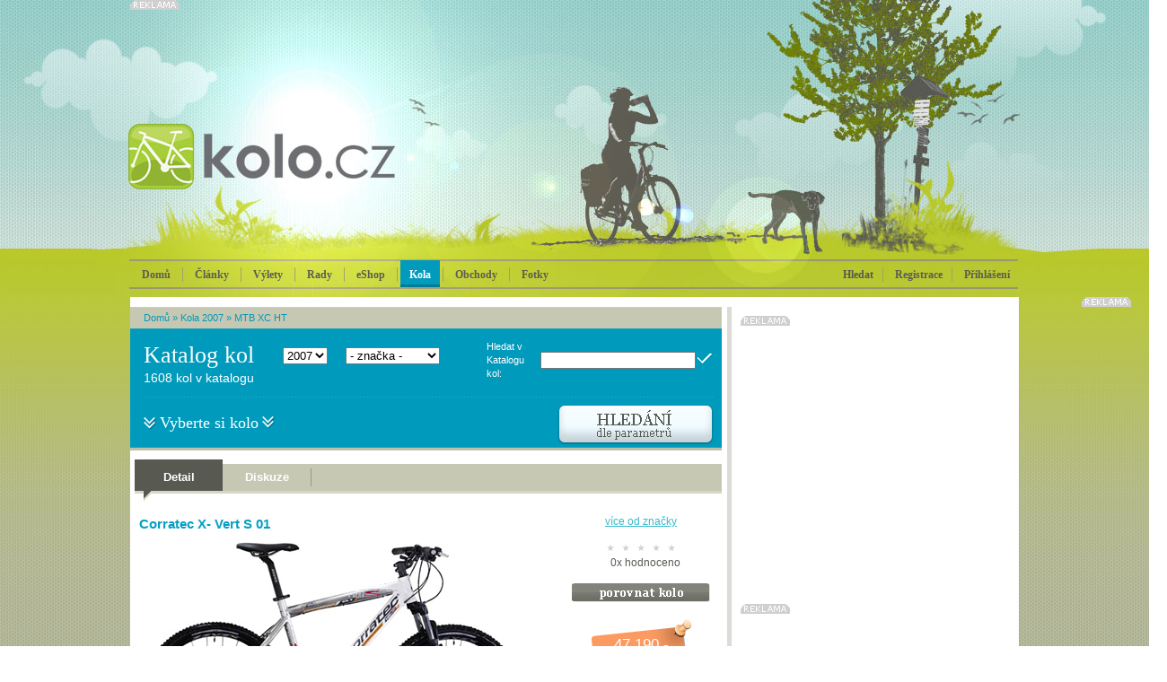

--- FILE ---
content_type: text/html; charset=Windows-1250
request_url: https://kolo.cz/clanek/corratec-x-vert-s-01-2007/kategorie/mtb-xc-ht-2007
body_size: 10248
content:
<!DOCTYPE html>
<head>

<meta http-equiv='Content-Type' content='text/html; charset=Windows-1250' />	
<title>Corratec X- Vert S 01 - MTB XC HT - Kola 2007 - KOLO.cz</title>
<meta name='copyright' content='(C) 2010 KOLO.cz' />
<meta name='description' content='Corratec X- Vert S 01 - KOLO.cz - cyklistický server pro celou rodinu' />
<meta name='author' content='http://mywebdesign.cz/' />

<link rel="stylesheet" type="text/css" href="/styles/css/css.css?2015" media="screen,projection,tv" />
<!--[if lte IE 6]><link rel="stylesheet" type="text/css" href="/styles/css/default.ie.css" media="all" /><![endif]-->
<link rel='shortcut icon' href='/favicon.ico' type='image/x-icon' />
<link href="/styles/colorbox/colorbox.css" rel="stylesheet" type="text/css" media="all" />

<script type='text/javascript' src='/styles/jquery/jquery-plus.js?2015'></script>
<script type='text/javascript' src='/styles/script/komentare.js'></script>
<script type='text/javascript' src='/admin/plugins/wysiwyg/tinymce4/tinymce.min.js'></script>
<script type="text/javascript" src="/styles/colorbox/jquery.colorbox-min.js"></script>

<meta http-equiv='Pragma' content='no-cache' />
<meta http-equiv='Cache-Control' content='no-cache' />
<meta http-equiv='Expires' content='-1' />
<meta name='robots' content='all, follow' />
<meta name="google-site-verification" content="5nU3zGJN_T9HoRNALqi__mkq6TgAx7B8teP0jm8UWXE" />
<!-- Facebook -->
<meta property="og:title" content="Corratec X- Vert S 01" />
<meta property="og:site_name" content="Kola 2007" />
<meta property="og:type" content="website" />
<meta property="fb:admins" content="1048412640" />

<!-- Reklamní plochy Google Doubleclick -->
<script type='text/javascript'>
var googletag = googletag || {};
googletag.cmd = googletag.cmd || [];
(function() {
var gads = document.createElement('script');
gads.async = true;
gads.type = 'text/javascript';
var useSSL = 'https:' == document.location.protocol;
gads.src = (useSSL ? 'https:' : 'http:') + 
'//www.googletagservices.com/tag/js/gpt.js';
var node = document.getElementsByTagName('script')[0];
node.parentNode.insertBefore(gads, node);
})();
</script>

<script type='text/javascript'>
googletag.cmd.push(function() {
googletag.defineSlot('/138051052/Fullbanner-Kolo', [468, 60], 'div-gpt-ad-1420370028572-0').addService(googletag.pubads());
googletag.defineSlot('/138051052/Halfsquare-Kolo', [300, 200], 'div-gpt-ad-1420370028572-1').addService(googletag.pubads());
googletag.defineSlot('/138051052/Leaderboard-kolo', [728, 90], 'div-gpt-ad-1420370028572-2').addService(googletag.pubads());
googletag.defineSlot('/138051052/Prouzek1-Kolo', [640, 70], 'div-gpt-ad-1420370028572-3').addService(googletag.pubads());
googletag.defineSlot('/138051052/Prouzek2-Kolo', [640, 70], 'div-gpt-ad-1420370028572-4').addService(googletag.pubads());
googletag.defineSlot('/138051052/Skyscraper-Kolo', [160, 600], 'div-gpt-ad-1420370028572-5').addService(googletag.pubads());
googletag.defineSlot('/138051052/Square-kolo', [300, 300], 'div-gpt-ad-1420370028572-6').addService(googletag.pubads());
googletag.defineSlot('/138051052/Widesquare-Kolo', [640, 300], 'div-gpt-ad-1420370028572-7').addService(googletag.pubads());
googletag.pubads().enableSingleRequest();
googletag.enableServices();
});
</script>

<script async src="//pagead2.googlesyndication.com/pagead/js/adsbygoogle.js"></script>
<script>
  (adsbygoogle = window.adsbygoogle || []).push({
    google_ad_client: "ca-pub-7090875481565330",
    enable_page_level_ads: true
  });
</script>

</head><body class="katalog2007">

<div id="header">

<div id="header-content">
  <div id='header-b'></div>

  <div class="advert reklama">

<!-- Leaderboard-kolo -->
<div id='div-gpt-ad-1420370028572-2' style='width:728px; height:90px;'>
<script type='text/javascript'>
googletag.cmd.push(function() { googletag.display('div-gpt-ad-1420370028572-2'); });
</script>
</div>


</div>



<a href="/" title="Domů" id="toplogo"></a>

<!-- Přihlašovací box -->
<div id="login-box" class="login-box">
<form action="/" method="post">
<input type='hidden' name='action' value='login' />
<table class="input" cellspacing="0">
<tr>
<td><input type="text" name="login" class="text" /></td>
<td><input type="text" name="password" class="text" /></td>
<td><input type="image" src="/styles/images/buttons/btn_login.png" class="button" /></td>
</tr>
</table>
<p class="auto"><label><input type='checkbox' checked="checked" value='1' name='shared' /> přihlašovat automaticky</label></p>
</form>
<p class="new"><a href="/registrace.php">Nová registrace</a> | <a href="/zapomenuteheslo.php">Zapomněli jste heslo?</a></p>
</div>
		
<!-- Vyhledávací box -->
<div id="search-box" class="search-box">
<form action="/" method="get">
<input type='hidden' name='blogid' value='34' />

<table cellspacing="0">
<tr>
<td class="left"><input type="text" name="query" class="text" value="" /></td>
<td class="right"><input type="image" src="/styles/images/buttons/btn_search.png" /></td>
</tr>
</table>
</form>
</div>
		
<ul class="menu" id="mainmenu">
 <li class="home"><a href="/">Domů</a></li>
 <li class="blue"><a href="/sekce/koloclanky" >Články</a></li>
 <li class="green"><a href="/sekce/vylety" >Výlety</a></li>
 
<li class="red"><a href="/sekce/rady" >Rady</a></li>

<li class="blue"><a href="http://www.koloshop.cz" >eShop</a></li>

 <li class="blue"><a href="/katalog.php" class="selected">Kola</a></li>

 <li class="orange"><a href="/sekce/obchody" >Obchody</a></li>
 
<li class="brown"><a href="/sekce/kolofoto" >Fotky</a></li>

</ul>

<div class="user">
 <ul>
  <li><span onmouseover="searchBox('show')">Hledat</span></li>

  <li><a href="/registrace.php">Registrace</a></li>
  <li class="login"><a href="/prihlaseni.php" onmouseover="loginBox('show')">Přihlášení</a></li>

 </ul>
</div>

</div>
</div>


<div id="container1"><div id="content">
<div class="art">
  <div class="subheader-blue">
  <div class="path-blue"><a href="/">Domů</a> &raquo; <a href="https://kolo.cz/sekce/katalog2007">Kola 2007</a>
 &raquo; <a href="https://kolo.cz/kategorie/mtb-xc-ht-2007">MTB XC HT</a>
 
</div>
  <h1 class="article">Katalog kol</h1>
  <form method='post' action='/katalog_post.php'><select class="year" name="rokid" onchange="this.form.submit()"><option value='2014'>2014</option><option value='2013'>2013</option><option value='2012'>2012</option><option value='2011'>2011</option><option value='2010'>2010</option><option value='2009'>2009</option><option value='2008'>2008</option><option value='2007' selected='selected'>2007</option><option value='2006'>2006</option><option value='2005'>2005</option></select></form>
  <form method='post' action='/katalog_post.php'><select class="cat" name="znackaid" onchange="this.form.submit()"><option value='0'>- značka -</option><option value='179'>4Ever</option><option value='170'>Amulet</option><option value='172'>Author</option><option value='184'>BH</option><option value='180'>Comp</option><option value='196'>Corratec</option><option value='177'>Dema</option><option value='191'>Dirtparade</option><option value='187'>Free Agent</option><option value='181'>Galaxy</option><option value='193'>Gary Fisher</option><option value='168'>Giant</option><option value='198'>GT</option><option value='197'>Hercules</option><option value='174'>Kelly's</option><option value='186'>KHS</option><option value='176'>Kona</option><option value='192'>Leader Fox</option><option value='190'>Lemond</option><option value='189'>Marin</option><option value='167'>Merida</option><option value='199'>Mongoose</option><option value='195'>Norco</option><option value='182'>Pell's</option><option value='188'>Pinarello</option><option value='169'>Ravo</option><option value='183'>RB</option><option value='201'>Rock Machine</option><option value='185'>Santa Cruz</option><option value='173'>Scott</option><option value='200'>Schwinn</option><option value='171'>Specialized</option><option value='175'>Superior</option><option value='194'>Trek</option><option value='202'>Twister</option><option value='166'>UMF</option><option value='178'>Wheeler</option></select></form>
  <form action="/" method="get">
  <input type='hidden' name='blogid' value='34' />
  <table>
	<tr>
	<td>Hledat v Katalogu kol:</td>
	<td><input type="text" name="query" class="text" value="" /></td>
	<td><input type="image" src="/styles/images/buttons/btn_ok_blue.png" /></td>
	</tr>
  </table>
  </form>
  <div class="hr"><hr /></div>
  <p class="txt1">1608 kol v katalogu</p>
  <p class="txt2"><span>Vyberte si kolo</span></p>
  <span id='KatalogFiltr' title='Ukázat či schovat filtr'><img src="/styles/images/buttons/btn_hledani_blue.png" width="175" height="45" alt="Filtr" class="btn" /></span>
</div>

  <script type="text/javascript"> var KatalogHidden = true; </script>
  <div class="detail-search" id="detailsearch">
<form action="/katalog_search.php" method="get">
<input type='hidden' name='filtr' value='on' />
<input type='hidden' name='blogid' value='34' />
<input type='hidden' name='sort' value="" />
<h2>Cena</h2>
<div class="checklist1"><label><input type="checkbox" value="1"  name="cena1" />  0—10 000 Kč</label><br /><label><input type="checkbox" value="1"  name="cena2" /> 10 000—20 000 Kč</label><br /><label><input type="checkbox" value="1"  name="cena3" /> 20 000—30 000 Kč</label><br /></div><div class="checklist1"><label><input type="checkbox" value="1"  name="cena4" /> 30 000—50 000 Kč</label><br /><label><input type="checkbox" value="1"  name="cena5" /> 50 000—70 000 Kč</label><br /><label><input type="checkbox" value="1"  name="cena6" /> 70 000—100 000 Kč</label><br /></div><div class="checklist1"><label><input type="checkbox" value="1"  name="cena7" /> 100 000—150 000 Kč</label><br /><label><input type="checkbox" value="1"  name="cena8" /> nad 150 000 Kč</label><br /></div>
<div class="clear"></div>
<h2>Typ</h2>
<div class="checklist2"><label><input type="checkbox" value="1"  name="kat314" /> MTB XC HT</label><br /><label><input type="checkbox" value="1"  name="kat312" /> MTB DH/FR HT</label><br /><label><input type="checkbox" value="1"  name="kat328" /> MTB XC FS</label><br /></div><div class="checklist2"><label><input type="checkbox" value="1"  name="kat311" /> MTB DH/FR FS</label><br /><label><input type="checkbox" value="1"  name="kat305" /> BMX</label><br /><label><input type="checkbox" value="1"  name="kat306" /> Cross</label><br /></div><div class="checklist2"><label><input type="checkbox" value="1"  name="kat316" /> Silnice</label><br /><label><input type="checkbox" value="1"  name="kat315" /> Ostatní</label><br /><label><input type="checkbox" value="1"  name="kat309" /> Dětská</label><br /></div><div class="checklist2"><label><input type="checkbox" value="1"  name="kat313" /> MTB Enduro</label><br /><label><input type="checkbox" value="1"  name="kat308" /> Dámská</label><br /><label><input type="checkbox" value="1"  name="kat310" /> Elektrokola</label><br /></div>
<div class="clear"></div>
<h2>Značka</h2>
<div class="checklist2"><label><input type="checkbox" value="1"  name="znacka179" /> 4Ever</label><br /><label><input type="checkbox" value="1"  name="znacka170" /> Amulet</label><br /><label><input type="checkbox" value="1"  name="znacka172" /> Author</label><br /><label><input type="checkbox" value="1"  name="znacka184" /> BH</label><br /><label><input type="checkbox" value="1"  name="znacka180" /> Comp</label><br /><label><input type="checkbox" value="1"  name="znacka196" /> Corratec</label><br /><label><input type="checkbox" value="1"  name="znacka177" /> Dema</label><br /><label><input type="checkbox" value="1"  name="znacka191" /> Dirtparade</label><br /><label><input type="checkbox" value="1"  name="znacka187" /> Free Agent</label><br /></div><div class="checklist2"><label><input type="checkbox" value="1"  name="znacka181" /> Galaxy</label><br /><label><input type="checkbox" value="1"  name="znacka193" /> Gary Fisher</label><br /><label><input type="checkbox" value="1"  name="znacka168" /> Giant</label><br /><label><input type="checkbox" value="1"  name="znacka198" /> GT</label><br /><label><input type="checkbox" value="1"  name="znacka197" /> Hercules</label><br /><label><input type="checkbox" value="1"  name="znacka174" /> Kelly's</label><br /><label><input type="checkbox" value="1"  name="znacka186" /> KHS</label><br /><label><input type="checkbox" value="1"  name="znacka176" /> Kona</label><br /><label><input type="checkbox" value="1"  name="znacka192" /> Leader Fox</label><br /></div><div class="checklist2"><label><input type="checkbox" value="1"  name="znacka190" /> Lemond</label><br /><label><input type="checkbox" value="1"  name="znacka189" /> Marin</label><br /><label><input type="checkbox" value="1"  name="znacka167" /> Merida</label><br /><label><input type="checkbox" value="1"  name="znacka199" /> Mongoose</label><br /><label><input type="checkbox" value="1"  name="znacka195" /> Norco</label><br /><label><input type="checkbox" value="1"  name="znacka182" /> Pell's</label><br /><label><input type="checkbox" value="1"  name="znacka188" /> Pinarello</label><br /><label><input type="checkbox" value="1"  name="znacka169" /> Ravo</label><br /><label><input type="checkbox" value="1"  name="znacka183" /> RB</label><br /></div><div class="checklist2"><label><input type="checkbox" value="1"  name="znacka201" /> Rock Machine</label><br /><label><input type="checkbox" value="1"  name="znacka185" /> Santa Cruz</label><br /><label><input type="checkbox" value="1"  name="znacka173" /> Scott</label><br /><label><input type="checkbox" value="1"  name="znacka200" /> Schwinn</label><br /><label><input type="checkbox" value="1"  name="znacka171" /> Specialized</label><br /><label><input type="checkbox" value="1"  name="znacka175" /> Superior</label><br /><label><input type="checkbox" value="1"  name="znacka194" /> Trek</label><br /><label><input type="checkbox" value="1"  name="znacka202" /> Twister</label><br /><label><input type="checkbox" value="1"  name="znacka166" /> UMF</label><br /></div><div class="checklist2"><label><input type="checkbox" value="1"  name="znacka178" /> Wheeler</label><br /></div>
<div class="clear"></div>
<h2>Průměr kol</h2>
<div class="checklist2"><label><input type="checkbox" value="1"  name="prumer1" /> 12&quot;</label><br /><label><input type="checkbox" value="1"  name="prumer2" /> 16&quot;</label><br /></div><div class="checklist2"><label><input type="checkbox" value="1"  name="prumer3" /> 20&quot;</label><br /><label><input type="checkbox" value="1"  name="prumer4" /> 24&quot;</label><br /></div><div class="checklist2"><label><input type="checkbox" value="1"  name="prumer5" /> 26&quot;</label><br /><label><input type="checkbox" value="1"  name="prumer6" /> 27,5&quot;</label><br /></div><div class="checklist2"><label><input type="checkbox" value="1"  name="prumer7" /> 29&quot;</label><br /><label><input type="checkbox" value="1"  name="prumer8" /> 700c</label><br /></div>
<div class="clear"></div>
<p class="button"><input type="image" src="/styles/images/buttons/btn_vyhledat_blue.png" alt="Vyhledat" /></p>
</form>
</div>

<script type="text/javascript"> bindKatalogFiltrEvents(); </script>
  

<script type='text/javascript' src='/styles/stars/stars.js'></script>
<div class="splitter10"></div><div class="bg-menu4"><ul class="menu4"><li><a href="/clanek/corratec-x-vert-s-01-2007" class="select">Detail</a></li><li><a href="/clanek/corratec-x-vert-s-01-2007?diskuze=on#cc" >Diskuze</a></li></ul></div><div class="splitter15"></div><div id="kololeft" class="bikedetail"><h2>Corratec X- Vert S 01</h2><div class="image"><a href="https://kolo.cz/media/katalog/2007/full_corrartec07_xverts01v.jpg" rel="colorbox" title="Corratec X- Vert S 01"><img src="https://kolo.cz/media/katalog/2007/corrartec07_xverts01v.jpg" alt="Corratec X- Vert S 01" /></a></div><table class="bikeparam" cellspacing="0"><tr><th colspan="2">Specifikace</th></tr><tr><td class="dark">Značka</td><td><a href="/znacka/corratec-2007">Corratec</a></td></tr><tr><td class="dark">Typ</td><td><a href="/kategorie/mtb-xc-ht-2007">MTB XC HT</a></td></tr><tr><td class="dark">Modelový rok</td><td>2007</td></tr><tr><td class="dark">Průměr kol</td><td>26&quot;</td></tr><tr class="sekce"><td class="dark">Rám</td><td>X-Vert Monobox Technologie - A</td></tr><tr><td class="dark">Velikosti</td><td>cm  43,46,49,52,55                                     CSS 2/3,4,5,6/8</td></tr><tr><td class="dark">Barvy</td><td>äedozlat‡/sv.modr‡</td></tr><tr><td class="dark">Vidlice</td><td>FOX 32FRemoud Lockout</td></tr><tr><td class="dark">Zdvih přední</td><td>100mm</td></tr><tr class="sekce"><td class="dark">Řazení</td><td>Shimano Deore 2005 Rapid Fire</td></tr><tr><td class="dark">Přesmykač</td><td>Shimano XT-NEW</td></tr><tr><td class="dark">Přehazovačka</td><td>Shimano  XTR</td></tr><tr><td class="dark">Kazeta</td><td>Shimano</td></tr><tr><td class="dark">Řetěz</td><td>Shimano</td></tr><tr><td class="dark">Kliky</td><td>FSA V Drive</td></tr><tr><td class="dark">Pedály</td><td>VP</td></tr><tr class="sekce"><td class="dark">Představec</td><td>zzyzx 7ˇ</td></tr><tr><td class="dark">Řidítka</td><td>corratec</td></tr><tr><td class="dark">Brzda přední</td><td>Magura Julie 180/160mm</td></tr><tr><td class="dark">Brzda zadní</td><td>Magura Julie 180/160mm</td></tr><tr><td class="dark">Brzdové páky</td><td>Magura Julie 180/160mm</td></tr><tr><td class="dark">Sedlovka</td><td>zzyzx</td></tr><tr><td class="dark">Sedlo</td><td>Selle Italia XR Light</td></tr><tr class="sekce"><td class="dark">Nába přední</td><td>zapl. kola zzyzx Cross Attack Disc</td></tr><tr><td class="dark">Nába zadní</td><td>zapl. kola zzyzx Cross Attack Disc</td></tr><tr><td class="dark">Ráfky</td><td>zapl. kola zzyzx Cross Attack</td></tr><tr><td class="dark">Dráty</td><td>zapl. kola zzyzx Cross Attack</td></tr><tr><td class="dark">Pláště</td><td>Corratec Ground Grip 2.3/2.1</td></tr><tr class="sekce"><td class="dark">Ostatní</td><td>tribble botted with smoth finish 6000 Alloy</td></tr><tr><td class="dark">Hmotnost</td><td>11,3 KG</td></tr></table></div><div id="koloright" class="bikedetail"><p class='center'><a href='/znacka/corratec-2007'>více od značky</a><br /></p><div class="rating"><div class="PSR_container"><div class="PSR_stars"> <span class="PSR_no_star">&nbsp;</span> <span class="PSR_no_star">&nbsp;</span> <span class="PSR_no_star">&nbsp;</span> <span class="PSR_no_star">&nbsp;</span> <span class="PSR_no_star">&nbsp;</span> <p><span class="PSR_votes">0</span><span class="PSR_tvotes">x</span> hodnoceno</p></div></div></div><div class="splitter10"></div><div class="buttons"><a href="/porovnat.php?koloid=7159"><img src="/styles/images/buttons/btn_porovnatkolo.png" width="154" height="21" alt="Porovnat" /></a><p class="price">47 190,-</p><p class="p1">doporučená cena<br />v Kč vč. DPH</p></div><div class="splitter10"></div><div class="similar"><h2 class="similar">Podobná kola</h2><div class="similar-cat"><div class="similar-cat-item"><h3><a href="/clanek/corratec-revolution-race-disc-brake-2007">Corratec Revolution Race Disc-Brake</a></h3><p>cena <span>64 890 Kč</span></p><a href="/clanek/corratec-revolution-race-disc-brake-2007"><img src="https://kolo.cz/media/katalog/2007/corrartec07_revolutionracedm.jpg" alt="Corratec Revolution Race Disc-Brake" /></a></div></div><div class="similar-cat"><div class="similar-cat-item"><h3><a href="/clanek/corratec-revolution-race-v-brake-2007">Corratec Revolution Race V-Brake</a></h3><p>cena <span>58 990 Kč</span></p><a href="/clanek/corratec-revolution-race-v-brake-2007"><img src="https://kolo.cz/media/katalog/2007/corrartec07_revolutionracevm.jpg" alt="Corratec Revolution Race V-Brake" /></a></div></div><div class="similar-cat"><div class="similar-cat-item"><h3><a href="/clanek/corratec-superbow-team-2007">Corratec SuperBow Team</a></h3><p>cena <span>55 990 Kč</span></p><a href="/clanek/corratec-superbow-team-2007"><img src="https://kolo.cz/media/katalog/2007/corrartec07_superbowteamm.jpg" alt="Corratec SuperBow Team" /></a></div></div><div class="similar-cat"><div class="similar-cat-item"><h3><a href="/clanek/corratec-x-vert-s-lite-01-2007">Corratec X- Vert S Lite 01</a></h3><p>cena <span>41 290 Kč</span></p><a href="/clanek/corratec-x-vert-s-lite-01-2007"><img src="https://kolo.cz/media/katalog/2007/corrartec07_xvertslife01m.jpg" alt="Corratec X- Vert S Lite 01" /></a></div></div><div class="similar-cat"><div class="similar-cat-item"><h3><a href="/clanek/corratec-superbow-race-2007">Corratec SuperBow Race</a></h3><p>cena <span>38 290 Kč</span></p><a href="/clanek/corratec-superbow-race-2007"><img src="https://kolo.cz/media/katalog/2007/corrartec07_superbowracem.jpg" alt="Corratec SuperBow Race" /></a></div></div><div class="similar-cat"><div class="similar-cat-item"><h3><a href="/clanek/corratec-x-vert-s-02-2007">Corratec X- Vert S 02</a></h3><p>cena <span>29 490 Kč</span></p><a href="/clanek/corratec-x-vert-s-02-2007"><img src="https://kolo.cz/media/katalog/2007/corrartec07_xverts02m.jpg" alt="Corratec X- Vert S 02" /></a></div></div></div></div><div class="splitter10"></div>

</div>
<div class="sidebar">
  <div class="advert1 reklama">

<!-- Square-kolo -->
<div id='div-gpt-ad-1420370028572-6' style='width:300px; height:300px;'>
<script type='text/javascript'>
googletag.cmd.push(function() { googletag.display('div-gpt-ad-1420370028572-6'); });
</script>
</div>

</div>





<!--
<div class="splitter5"></div>
<div class="mtbs">
<h2 class="mtbs">Testy kol</h2>
<table cellspacing="0"><tr><td class="date">19.12.25</td><td><a href='http://mtbs.cz/clanek/test-pirelli-scorpion-xc-rc-a-scorpion-m/kategorie/testy-recenze'>TEST: Pirelli Scorpion XC RC a Scorpion M</a></td>
</tr><tr><td class="date">12.12.25</td><td><a href='http://mtbs.cz/clanek/test-merida-mission-6000-tenhle-gravel-miluje-vykon/kategorie/testy-recenze'>TEST: Merida Mission 6000 - Tenhle gravel miluje výkon</a></td>
</tr><tr><td class="date">28.11.25</td><td><a href='http://mtbs.cz/clanek/test-kellys-theos-f100-nevidany-superlight/kategorie/testy-recenze'>TEST: Kellys Theos F100 - nevídaný superlight</a></td>
</tr><tr><td class="date">21.11.25</td><td><a href='http://mtbs.cz/clanek/test-orbea-wild-m-ltd-az-kdyz-ji-poradne-nalozis/kategorie/testy-recenze'>TEST: ORBEA Wild M-LTD – Až když jí pořádně naložíš!</a></td>
</tr><tr><td class="date">19.11.25</td><td><a href='http://mtbs.cz/clanek/test-bunda-gore-lupra-2-0/kategorie/testy-recenze'>TEST - bunda Gore Lupra 2.0</a></td>
</tr><tr><td class="date">13.11.25</td><td><a href='http://mtbs.cz/clanek/test-lezyne-radar-react-kdyz-se-svetlo-promeni-v-hlidace/kategorie/testy-recenze'>Test: Lezyne Radar React – když se světlo promění v hlídače </a></td>
</tr><tr><td class="date">03.11.25</td><td><a href='http://mtbs.cz/clanek/test-plaste-tufo-gravel-thundero-univerzal-pro-sotolinu-i-silnici/kategorie/testy-recenze'>TEST: pláště Tufo Gravel Thundero - univerzál pro šotolinu i silnici</a></td>
</tr><tr><td class="date">28.10.25</td><td><a href='http://mtbs.cz/clanek/bosch-cx-r-abs-race-e-shift-technologicky-emtb-trojlistek/kategorie/testy-recenze'>BOSCH CX-R & ABS Race & E-Shift | Technologický eMTB trojlístek </a></td>
</tr><tr><td class="date">17.10.25</td><td><a href='http://mtbs.cz/clanek/test-specialized-diverge-jizda-dvakrat-jinak/kategorie/testy-recenze'>TEST: Specialized Diverge - jízda dvakrát jinak</a></td>
</tr><tr><td class="date">09.10.25</td><td><a href='http://mtbs.cz/clanek/test-camelbak-sbal-si-cajky-a-vyraz/kategorie/testy-recenze'>Test: CamelBak - sbal si cajky a vyraž </a></td>
</tr></table>
<p class="button"><a href="http://mtbs.cz/" title="MTBS.cz"><img src="/styles/images/buttons/btn_mtbs.png" width="111" height="21" alt="MTBS.cz" /></a></p>
</div> -->



<div class="reklama">

<!-- Halfsquare-Kolo -->
<div id='div-gpt-ad-1420370028572-1' style='width:300px; height:200px;'>
<script type='text/javascript'>
googletag.cmd.push(function() { googletag.display('div-gpt-ad-1420370028572-1'); });
</script>
</div>

</div>

<div class="splitter10"></div>

<div class="box4"><h2 class="offer">Aktuální<br />nabídka</h2>
<div class="offer"><h3><a href="https://www.koloshop.cz/detska-kola-detska-odrazedla-193/Cannondale-Trail-Balance-12-Boys-2018-detske-odrazedlo-zelena.html">Cannondale Trail Balance 12 Boys 2018 dětské odrážedlo zelená</a></h3><p class="colection">Lehký a nízký hliníkový rám, hliníkové komponenty, pevná Little Lefty vidlice, váha 3,8 kg.</p><p class="img"><a href="https://www.koloshop.cz/detska-kola-detska-odrazedla-193/Cannondale-Trail-Balance-12-Boys-2018-detske-odrazedlo-zelena.html"><img src="https://www.koloshop.cz/data/images/63399ca18.jpg" class="offer" alt="Cannondale Trail Balance 12 Boys 2018 dětské odrážedlo zelená" /></a></p><p class="price">cena <span class="count">6 299 Kč</span></p></div><div class="offer"><h3><a href="https://www.koloshop.cz/detska-kola-detska-kola-20-palcu-196/Woom-4-Blue-20--detske-kolo.html">Woom 4 Blue 20&quot; dětské kolo</a></h3><p class="colection">20“ dětské kolo s lehkým hliníkovým rámem, pevnou přední vidlicí a do detailu propracovaným designem</p><p class="img"><a href="https://www.koloshop.cz/detska-kola-detska-kola-20-palcu-196/Woom-4-Blue-20--detske-kolo.html"><img src="https://www.koloshop.cz/data/images/U86NTVQ5V.jpg" class="offer" alt="Woom 4 Blue 20&quot; dětské kolo" /></a></p><p class="price">cena <span class="count">10 900 Kč</span></p></div><div class="offer"><h3><a href="https://www.koloshop.cz/detska-kola-detska-kola-24-palcu-197/Cannondale-Cujo-24plus-Kids-2018-detske-kolo.html">Cannondale Cujo 24+ Kids 2018 dětské kolo</a></h3><p class="colection">Fat bike pro děti, lehký hliníkový rám s doživotní zárukou, mechanické kotoučové brzdy</p><p class="img"><a href="https://www.koloshop.cz/detska-kola-detska-kola-24-palcu-197/Cannondale-Cujo-24plus-Kids-2018-detske-kolo.html"><img src="https://www.koloshop.cz/data/images/63429ca18.jpg" class="offer" alt="Cannondale Cujo 24+ Kids 2018 dětské kolo" /></a></p><p class="price">cena <span class="count">11 999 Kč</span></p></div></div>

<div class="splitter10"></div>

<div class="advert1 reklama">
<script type="text/javascript" id="AdTaily_Widget">
  (function() {
    var AdTaily = document.createElement('script');
    AdTaily.type = 'text/javascript'; AdTaily.async = true; AdTaily.id = "AdTaily_Widget_Js";
    AdTaily.src = 'https://assets.adtaily.com/widget.js#DGaA0vWJvhpmK33n';
    (document.getElementsByTagName('head')[0] || document.getElementsByTagName('body')[0]).appendChild(AdTaily);
  })();
</script>
</div>
</div>
  <div class="clear"></div>
</div></div>


<div id="container2">

<h2 class="hd">Recenze, zájezdy, bazar...</h2>

<div class="box6">
  <div class="cont">
    <h2 class="blue">Review</h2>
    <h3 class="blue"><a href="/clanek/novy-cyklopocitac-mio-cyclo-200/kategorie/kolo-testy-a-review">Nový cyklopočítač Mio Cyclo 200</a></h3><a href="/clanek/novy-cyklopocitac-mio-cyclo-200/kategorie/kolo-testy-a-review"><img src="/styles/images/content/image21b.jpg" width="235" height="135" alt="Nový cyklopočítač Mio Cyclo 200" /></a><ul class="blue"><li><a href="/clanek/recenze-filmu-the-program-o-lanci-armstrongovi/kategorie/kolo-testy-a-review">Recenze filmu The Program o Lanci Armstrongovi</a></li><li><a href="/clanek/exkluzivni-kozene-pouzdro-na-mobil-bellroy-elements-phone-pocket/kategorie/kolo-testy-a-review">Exkluzivní kožené pouzdro na mobil Bellroy Elements Phone Pocket</a></li><li><a href="/clanek/author-ronin-kolo-pro-dobrodruhy/kategorie/kolo-testy-a-review">Author Ronin: kolo pro dobrodruhy</a></li></ul>
  </div>
  <div class="cont">
    <h2 class="red">Zájezdy</h2>
    <h3 class="red"><a href="/clanek/kololod-nove-i-ve-verzi-pro-silnicare/kategorie/vylety-zajezdy-a-dovolene">Kololoď nově i ve verzi pro silničáře</a></h3><a href="/clanek/kololod-nove-i-ve-verzi-pro-silnicare/kategorie/vylety-zajezdy-a-dovolene"><img src="/styles/images/content/image22b.jpg" width="235" height="135" alt="Kololoď nově i ve verzi pro silničáře" /></a><ul class="red"><li><a href="/clanek/za-opravdovym-poznanim-cyklozajezdy-s-ck-kudrna/kategorie/vylety-zajezdy-a-dovolene">Za opravdovým poznáním: cyklozájezdy s CK Kudrna</a></li><li><a href="/clanek/na-mallorcu-s-treninkovym-a-rehabilitacnim-centrem-alltraining-cz/kategorie/vylety-zajezdy-a-dovolene">Na Mallorcu s tréninkovým a rehabilitačním centrem Alltraining.cz</a></li><li><a href="/clanek/ceske-mapy-dalmacie-znovu-slavi-uspech-k-dostani-jsou-uz-i-v-chorvatsku/kategorie/vylety-zajezdy-a-dovolene">České mapy Dalmácie znovu slaví úspěch: k dostání jsou už i v Chorvatsku</a></li></ul>
  </div>
  <div class="cont bazar">
    <h2 class="orange">Bazar</h2>
    <div class="ad"><p class="cat"><span class="sell">Jízdní kola</span> / Denisa leskova</p><h4><a href='/clanek/legalni-nebankovni-pujcky/kategorie/bazar-ostatni-kola'>LEGÁLNÍ NEBANKOVNÍ PŮJČKY</a></h4></div><div class="ad"><p class="cat"><span class="sell">Vše pro děti</span> / Denisa leskova</p><h4><a href='/clanek/legalne-nebankove-p-zicky/kategorie/bazar-detske-ostatni'>LEGÁLNE NEBANKOVÉ PÔŽIČKY</a></h4></div><div class="ad"><p class="cat"><span class="sell">Jízdní kola</span> / PiterFreide</p><h4><a href='/clanek/an-evening-for-two-that-changed-everything/kategorie/bazar-horska-kola-xc'>An evening for two that changed everything</a></h4></div><div class="ad"><p class="cat"><span class="sell">Jízdní kola</span> / PiterFreide</p><h4><a href='/clanek/vecer-ve-dvou-ktery-zmenil-vsechno/kategorie/bazar-horska-kola-dh'>Večer ve dvou, který změnil všechno</a></h4></div>
  </div>
  <div class="cont-last">
      <h2>Reklama</h2>
  <p><script type="text/javascript"><!--
google_ad_client = "pub-8455697000669513";
/* Kolo homepage 200x200, vytvořeno 1.11.10 */
google_ad_slot = "7006404262";
google_ad_width = 235;
google_ad_height = 250;
//-->
</script>
<script type="text/javascript"
src="https://pagead2.googlesyndication.com/pagead/show_ads.js">
</script></p>

  </div>
  <div class="splitter20"></div>
</div>

</div>

<div id="container3">
	<div id="footer">
		<p class="copy">Copyright &copy; Cycling Media s.r.o., 2011 <br /> <a href="http://mywebdesign.cz/" title="redakční systém, programování, webdesign">webdesign</a> | <a href="http://www.tomato.cz/" title="grafický návrh">grafika</a></p>
		<p class="info"><a href="/clanek/reklama-457">Reklama</a> | <a href="/clanek/obchodni-podminky">Podmínky</a> | <a href="/clanek/soukromi">Soukromí</a> | <a href="/clanek/kontakty-456">Kontakty</a> | <a href="/clanek/spoluprace">Spolupráce</a></p>
	</div>
</div>

<script type="text/javascript" src="https://as.ebz.io/api/choixPubJS.htm?pid=1127743&home=https://kolo.cz/&screenLayer=1"></script>
<div class="reklama" id="skyscraper">

<!-- Skyscraper-Kolo -->
<div id='div-gpt-ad-1420370028572-5' style='width:160px; height:600px;'>
<script type='text/javascript'>
googletag.cmd.push(function() { googletag.display('div-gpt-ad-1420370028572-5'); });
</script>
</div>

</div>

<script type='text/javascript' src='/styles/jquery/jquery-float.js'></script>


<script type="text/javascript">
var gaJsHost = (("https:" == document.location.protocol) ? "https://ssl." : "http://www.");
document.write(unescape("%3Cscript src='" + gaJsHost + "google-analytics.com/ga.js' type='text/javascript'%3E%3C/script%3E"));
</script>
<script type="text/javascript">
try {
var pageTracker = _gat._getTracker("UA-199025-3");
pageTracker._trackPageview();
} catch(err) {}</script>


 

<script type="text/javascript">
<!--//--><![CDATA[//><!--
var pp_gemius_identifier = 'd1ZA3cdpD7c_4n_j0OL9KMeyP1IwuAb5u0Vr_NYa_o7._7';

// řádky níže by neměly být editovány
function gemius_pending(i) { window[i] = window[i] || function() {var x = window[i+'_pdata'] = window[i+'_pdata'] || []; x[x.length]=arguments;};};
gemius_pending('gemius_hit'); gemius_pending('gemius_event'); gemius_pending('pp_gemius_hit'); gemius_pending('pp_gemius_event');
(function(d,t) {try {var gt=d.createElement(t),s=d.getElementsByTagName(t)[0]; gt.setAttribute('async','async'); gt.setAttribute('defer','defer');
 gt.src='https://gacz.hit.gemius.pl/xgemius.js'; s.parentNode.insertBefore(gt,s);} catch (e) {}})(document,'script');
//--><!]]>
</script>


</body>
</html>

--- FILE ---
content_type: text/html; charset=utf-8
request_url: https://www.google.com/recaptcha/api2/aframe
body_size: 267
content:
<!DOCTYPE HTML><html><head><meta http-equiv="content-type" content="text/html; charset=UTF-8"></head><body><script nonce="uXJ9il-I7xGNa89KU5L2xg">/** Anti-fraud and anti-abuse applications only. See google.com/recaptcha */ try{var clients={'sodar':'https://pagead2.googlesyndication.com/pagead/sodar?'};window.addEventListener("message",function(a){try{if(a.source===window.parent){var b=JSON.parse(a.data);var c=clients[b['id']];if(c){var d=document.createElement('img');d.src=c+b['params']+'&rc='+(localStorage.getItem("rc::a")?sessionStorage.getItem("rc::b"):"");window.document.body.appendChild(d);sessionStorage.setItem("rc::e",parseInt(sessionStorage.getItem("rc::e")||0)+1);localStorage.setItem("rc::h",'1769763615891');}}}catch(b){}});window.parent.postMessage("_grecaptcha_ready", "*");}catch(b){}</script></body></html>

--- FILE ---
content_type: application/javascript
request_url: https://kolo.cz/styles/jquery/jquery-float.js
body_size: -92
content:
// ***********************************************************************************
// script (c) and written by Radek HULAN
// http://hulan.cz/
// ***********************************************************************************

$(document).ready(function(){
	var skyscraperAd = $("#skyscraper");
	var skyscraperOffset = skyscraperAd.offset().top;
	var skyscraperBottom = $("#footer").offset().top - skyscraperAd.height();
	$(window).scroll(function() {
		skyscraperAd.stop();
		var windowTop = $(window).scrollTop();
		if (windowTop > skyscraperOffset) {
			if (windowTop > skyscraperBottom) windowTop = skyscraperBottom;
			if (windowTop < 0) windowTop = 0;
			skyscraperAd.animate({top: windowTop + 'px'}, 'fast');
		} else
			skyscraperAd.animate({top: skyscraperOffset + 'px'}, 'fast');
	});
});